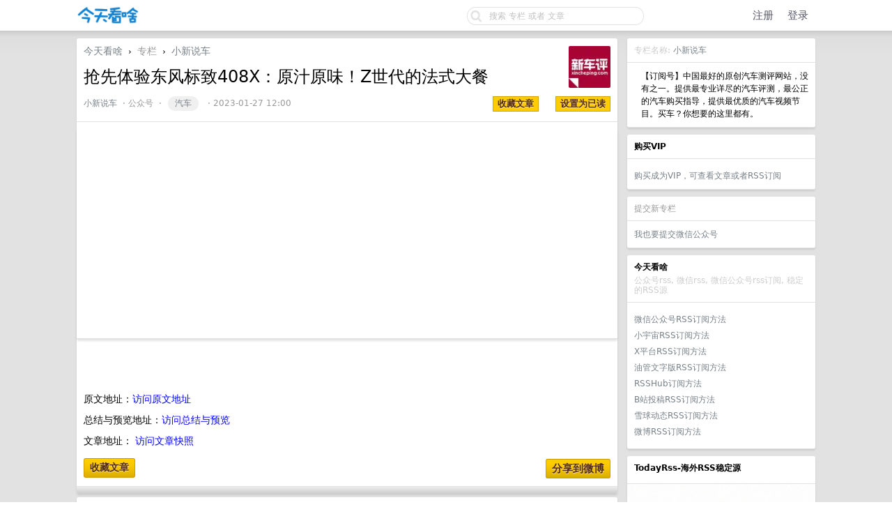

--- FILE ---
content_type: text/html; charset=UTF-8
request_url: http://www.jintiankansha.me/t/n0THivvCwR
body_size: 10535
content:
<!DOCTYPE html PUBLIC "-//W3C//DTD XHTML 1.0 Transitional//EN"
        "http://www.w3.org/TR/xhtml1/DTD/xhtml1-transitional.dtd">
<html lang="zh-CN">
<head>
    <meta name="Content-Type" content="text/html;charset=utf-8"/>
    <meta name="theme-color" content="#333344"/>
    <meta name="baidu_union_verify" content="657672aa17d697c8b8dee57d56669b63">
    <meta name='360_ssp_verify' content='207a5e4f97a17a5ee3d456252c28758e'/>
    <meta name="linkbuxverifycode" content="32dc01246faccb7f5b3cad5016dd5033"/>
    <meta name="360-site-verification" content="087bcb367379a8a4f193a7b92588c090"/>
    <link rel="shortcut icon" href="/favicon.ico" type="image/x-icon">
    <meta name="monetag" content="3232df95ae5b588516010e68b1af408d">
    <meta name="shenma-site-verification" content="53306054247a5e2b4eb553023e932005_1708528896">
    <meta name="baidu-site-verification" content="codeva-ipKI1FYTwT"/>

    
        <link rel="canonical" href="https://www.jintiankansha.com/t/n0THivvCwR"/>
    

    <title>抢先体验东风标致408X：原汁原味！Z世代的法式大餐_小新说车的专栏文章_微信文章_今天看啥</title>

    <link rel="stylesheet" type="text/css" media="screen" href="/static/css/site/basic.css?v=b3d70c778d32b1859a408f6eb2797e5f"/>
<link rel="stylesheet" type="text/css" media="screen" href="/static/css/site/style.css?v=82018a132145437dfe3c5751776e8874"/>
<link rel="stylesheet" type="text/css" media="screen" href="/static/css/site/desktop.css?v=1c2677bec6619d6ee0adcea9eddb7b2c"/>
<link rel="stylesheet" type="text/css" media="screen" href="/static/css/vendors/tomorrow/tomorrow.css?v=c559e7cd1891a17de9c2008efe9184e2"/>
<link rel="stylesheet" type="text/css"
      href="https://img.100weidu.com/cdn/expire-1-M/font-awesome/4.6.3/css/font-awesome.min.css"/>
<link href="https://img.100weidu.com/cdn/jquery.textcomplete/0.3.3/jquery.textcomplete.min.css"
      rel="stylesheet"/>
<link rel="stylesheet" type="text/css"
      href="https://img.100weidu.com/cdn/select2/3.5.2/select2.min.css"/>
<link href="https://img.100weidu.com/cdn/jquery.selectboxit/3.8.0/jquery.selectBoxIt.css"
      rel="stylesheet">
<link href="/static/css/my/base.css?v=c56fc753e9aedc5578a88ba2f4e7ceef" rel="stylesheet">
<link href="/static/css/my/header.css?v=66aa5eb01b744dc3c318669d47b5a9c7" rel="stylesheet">


    <script async src="https://pagead2.googlesyndication.com/pagead/js/adsbygoogle.js?client=ca-pub-1837452791782084"
            crossorigin="anonymous"></script>


    
    
        <meta name="keywords"
              content="抢先体验东风标致408X：原汁原味！Z世代的法式大餐,小新说车,专栏,公众号文章,公众号rss,今天看啥"/>
    
    <meta name="description" content="抢先体验东风标致408X：原汁原味！Z世代的法式大餐"/>
    <link href="/static/css/my/douban.css?v=18b2af7beb13f26ad387ae65ddfba07d" rel="stylesheet">
    <link href="/static/css/vendors/tree/cc.css?v=fc108f5a69cc160004bf497bed97f7e2" rel="stylesheet">

    <style>

        .rich_media_content * {
            max-width: 100% !important;
            box-sizing: border-box !important;
            -webkit-box-sizing: border-box !important;
            word-wrap: break-word !important;
        }
    </style>



    <script>
        (function () {
            var el = document.createElement("script");
            el.src = "https://lf1-cdn-tos.bytegoofy.com/goofy/ttzz/push.js?da4027ccfe050cbdbe446405977e7a463bf13f4a6bbaca028f01b4e46387e30c45f9b46c8c41e6235de98982cdddb9785e566c8c06b0b36aec55fccc04fff972a6c09517809143b97aad1198018b8352";
            el.id = "ttzz";
            var s = document.getElementsByTagName("script")[0];
            s.parentNode.insertBefore(el, s);
        })(window)
    </script>
</head>

<body>

<div id="Top">
    <div class="content">
        <div style="padding-top: 6px;margin-right: 35px">
            <table cellpadding="0" cellspacing="0" border="0" width="100%" class="header_block">
                <tr>

                    <td width="110" align="left">
                        <a href="/" name="top" title="way to explore">
                            
                                <img src="/static/img/logo/kansha-logo.png?v=ee84776bf1164afb94be783b16c86240" border="0"
                                     align="default"
                                     alt="" width="90" height="30"/>
                            
                        </a>
                    </td>

                    
                        <td width="auto" align="right " style="float:right;margin-top:3px">
                            <div id="Search">
                                <form action="/search" onsubmit="return dispatch()">
                                    <div style="width: 256px; height: 28px; background-size: 256px 28px;
                                    background-image: url('/static/img/qbar_light@2x.png');
                                    background-repeat: no-repeat; display: inline-block;">
                                        <input style="padding:1px" type="text" maxlength="40" name="keyword" id="q"
                                               value=""
                                               placeholder="搜索 专栏 或者 文章">
                                        <input type="hidden" maxlength="40" name="search_type" id="search_type"
                                               value="">
                                    </div>
                                </form>
                            </div>
                        </td>

                        
                            <td width="250" class="nav-action-box" align="right" style="padding-top: 2px;">
                                <a href="/account/signup" class="top">注册</a>&nbsp;&nbsp;&nbsp;
                                <a href="/account/signin" class="top">登录</a>&nbsp;&nbsp;&nbsp;
                            </td>
                        
                    
                </tr>
            </table>
        </div>
    </div>
</div>


<div id="Wrapper">
    <div class="content">

        
        

        

    <div id="Rightbar" style="">

        <div class="sep10"></div>

        <div class="box">
    <div class="cell">
        
            <span class="fade">专栏名称: <a href="http://www.jintiankansha.me/column/NvJzzxPwMw">小新说车</a></span>
        
    </div>
    <div class="inner">

        <table cellpadding="0" cellspacing="0" border="0" width="100%">
            <tbody>
            <tr>
                <td width="10" valign="top"></td>
                <td width="auto" align="left">
                    <span>【订阅号】中国最好的原创汽车测评网站，没有之一。提供最专业详尽的汽车评测，最公正的汽车购买指导，提供最优质的汽车视频节目。买车？你想要的这里都有。</span>
                </td>
            </tr>
            </tbody>
        </table>
        <div>

        </div>
    </div>
</div>
        <div class="sep10"></div>

        

    <div class="box">
        <div class="cell">
            <strong>购买VIP </strong>
        </div>
        <div class="inner">
            <div class="sep5"></div>

            <div align="left">
                <a target="_blank"
                   href="/about/rss">购买成为VIP，可查看文章或者RSS订阅</a><span></span>
            </div>

        </div>
    </div>
    <div class="sep10"></div>




        



        
            

    <div class="box">
    <div class="cell">
        <span class="gray">提交新专栏</span>
    </div>

    <div class="inner">
        <span><a target="_blank" href="/account/rss/submit">我也要提交微信公众号</a></span>
    </div>
</div>


            <div class="sep10"></div>
            <div class="box">
    <div class="cell">
        <strong>今天看啥</strong>
        <div class="sep5"></div>
        <span class="fade">公众号rss, 微信rss, 微信公众号rss订阅, 稳定的RSS源</span>
    </div>
    <div class="inner">
        <div class="sep5"></div>


        
            <div align="left">
                <a target="_blank"
                   href="/about/weixin/rss_gonglue">微信公众号RSS订阅方法</a><span></span>
            </div>
            <div class="sep5"></div>

            <div align="left">
                <a target="_blank"
                   href="/about/xiaoyuzhou/xiaoyuzhou_rss">小宇宙RSS订阅方法</a><span></span>
            </div>
            <div class="sep5"></div>

            <div align="left">
                <a target="_blank"
                   href="http://cn.todayrss.com/about/twitter/rss_twitter">X平台RSS订阅方法</a><span></span>
            </div>
            <div class="sep5"></div>

            <div align="left">
                <a target="_blank"
                   href="http://cn.todayrss.com/about/youtube/rss_youtube">油管文字版RSS订阅方法</a><span></span>
            </div>
            <div class="sep5"></div>

            <div align="left">
                <a target="_blank"
                   href="http://www.jintiankansha.me/about/rsshub/rsshub">RSSHub订阅方法</a><span></span>
            </div>
            <div class="sep5"></div>

            <div align="left">
                <a target="_blank"
                   href="http://www.jintiankansha.me/about/b/video_rss">B站投稿RSS订阅方法</a><span></span>
            </div>
            <div class="sep5"></div>

            <div align="left">
                <a target="_blank"
                   href="http://www.jintiankansha.me/about/xueqiu/xueqiu_rss">雪球动态RSS订阅方法</a><span></span>
            </div>
            <div class="sep5"></div>

            <div align="left">
                <a target="_blank" href="http://www.jintiankansha.me/about/weibo/weibo">微博RSS订阅方法</a><span></span>
            </div>
            <div class="sep5"></div>

        

    </div>
</div>
            <div class="sep10"></div>
            
    <div class="box">
        <div class="cell">
            <strong>TodayRss-海外RSS稳定源</strong>
            <div class="sep5"></div>
        </div>
        <div class="inner" style="padding: 0px">
            <div align="left">
                <a target="_blank" href="http://cn.todayrss.com" style="">
                    <img width="270px"
                         src="http://img2.jintiankansha.me/get5?src=http://wx2.sinaimg.cn/mw690/60c9620fgy1i9enf0b1uqj20sg0sg172.jpg"></a><span></span>
            </div>
        </div>
    </div>
    <div class="sep10"></div>

        

        
    <div class="box">
        <div class="cell">
            <script async src="//pagead2.googlesyndication.com/pagead/js/adsbygoogle.js"></script>
            <!-- jintian_wenzhi -->
            <ins class="adsbygoogle"
                 style="display:block"
                 data-ad-client="ca-pub-1837452791782084"
                 data-ad-slot="8042312523"
                 data-ad-format="auto"
                 data-full-width-responsive="true"></ins>
            <script>
                (adsbygoogle = window.adsbygoogle || []).push({});
            </script>
        </div>
    </div>

        <div class="sep10"></div>

        <div class="">

    <div class="box">
        <div class="cell">
            <strong>目录</strong>
            <div class="sep5"></div>
        </div>
        <div class="inner">

            <nav class="article-catalog" style="">
                <div class="catalog-body">
                    <ul class="catalog-list" style="margin-top: 0px;">

                    </ul>
                </div>
            </nav>
        </div>
    </div>
    <div class="sep10"></div>

    <div class="box">
        <div class="inner">
            <div>
    <div class="cell">
        <span class="fade">相关文章推荐</span>
    </div>

    

        <div class="cell">
            <table cellpadding="0" cellspacing="0" border="0" width="100%">
                <tbody>
                <tr>
                    <td width="24" valign="middle" align="center">
                        
                            <a href="http://www.jintiankansha.me/column/bUepIyusJP">
                                <img src="http://img2.jintiankansha.me/get5?src=http://wx4.sinaimg.cn/thumb180/0024cZx9ly8i9dl606yb4j605005074f02.jpg" referrerpolicy="no-referrer"
                                     class="avatar" border="0" align="default"
                                     style="max-width: 24px; max-height: 24px;"></a>
                        
                    </td>
                    <td width="10"></td>
                    <td width="auto" valign="middle">
                        <span class="item_hot_topic_title">

                            <a href="http://www.jintiankansha.me/column/bUepIyusJP">奇瑞汽车</a>
                                   &nbsp;&middot;&nbsp;
                                   <a href="http://www.jintiankansha.me/t/WDArGBpCdu">墨甲机器人工厂直播首秀带队探访奇瑞AI工厂智 ...</a>
                            &middot;&nbsp;
                            <span class="fade">昨天</span> &nbsp;
                        </span>
                    </td>
                </tr>
                </tbody>
            </table>
        </div>
    

        <div class="cell">
            <table cellpadding="0" cellspacing="0" border="0" width="100%">
                <tbody>
                <tr>
                    <td width="24" valign="middle" align="center">
                        
                            <a href="http://www.jintiankansha.me/column/bUepIyusJP">
                                <img src="http://img2.jintiankansha.me/get5?src=http://wx1.sinaimg.cn/thumb180/0024cZx9ly8i5wv13q2fqj6050050aa802.jpg" referrerpolicy="no-referrer"
                                     class="avatar" border="0" align="default"
                                     style="max-width: 24px; max-height: 24px;"></a>
                        
                    </td>
                    <td width="10"></td>
                    <td width="auto" valign="middle">
                        <span class="item_hot_topic_title">

                            <a href="http://www.jintiankansha.me/column/bUepIyusJP">奇瑞汽车</a>
                                   &nbsp;&middot;&nbsp;
                                   <a href="http://www.jintiankansha.me/t/V9rxsVD57q">智行千里，一日畅达！！1月18日锁定奇瑞直播 ...</a>
                            &middot;&nbsp;
                            <span class="fade">昨天</span> &nbsp;
                        </span>
                    </td>
                </tr>
                </tbody>
            </table>
        </div>
    

        <div class="cell">
            <table cellpadding="0" cellspacing="0" border="0" width="100%">
                <tbody>
                <tr>
                    <td width="24" valign="middle" align="center">
                        
                            <a href="http://www.jintiankansha.me/column/X6vB2zkcdz">
                                <img src="http://img2.jintiankansha.me/get?src=http://mmbiz.qpic.cn/mmbiz_jpg/07RCZLDvlOdD3nYvo1hop7iaeicUoicQ3xTiavSFibyu4Yh5PlHarNs8arm3tKIFVNf3gD2eZwY2iaD6yz0jh164G8Ww/0?wx_fmt=jpeg" referrerpolicy="no-referrer"
                                     class="avatar" border="0" align="default"
                                     style="max-width: 24px; max-height: 24px;"></a>
                        
                    </td>
                    <td width="10"></td>
                    <td width="auto" valign="middle">
                        <span class="item_hot_topic_title">

                            <a href="http://www.jintiankansha.me/column/X6vB2zkcdz">爱车的诺诺</a>
                                   &nbsp;&middot;&nbsp;
                                   <a href="http://www.jintiankansha.me/t/faLWzYej60">太费腿了！吴越大王带你逛新成都站</a>
                            &middot;&nbsp;
                            <span class="fade">昨天</span> &nbsp;
                        </span>
                    </td>
                </tr>
                </tbody>
            </table>
        </div>
    

        <div class="cell">
            <table cellpadding="0" cellspacing="0" border="0" width="100%">
                <tbody>
                <tr>
                    <td width="24" valign="middle" align="center">
                        
                            <a href="http://www.jintiankansha.me/column/f7jc2tqBx5">
                                <img src="http://img2.jintiankansha.me/get?src=http://mmbiz.qpic.cn/mmbiz_jpg/pia8kWQXRaCCfwxZhe0NFS9hZUflKOScT7A6W5YpLwLg14icJsW7zlbOiaNpx9yCOV5amKjqXMjibRcG1mODnmhRsg/0?wx_fmt=jpeg" referrerpolicy="no-referrer"
                                     class="avatar" border="0" align="default"
                                     style="max-width: 24px; max-height: 24px;"></a>
                        
                    </td>
                    <td width="10"></td>
                    <td width="auto" valign="middle">
                        <span class="item_hot_topic_title">

                            <a href="http://www.jintiankansha.me/column/f7jc2tqBx5">网信上海</a>
                                   &nbsp;&middot;&nbsp;
                                   <a href="http://www.jintiankansha.me/t/q0WUMQpv44">汽车行业网络乱象专项整治行动公开曝光第三批典型案例</a>
                            &middot;&nbsp;
                            <span class="fade">昨天</span> &nbsp;
                        </span>
                    </td>
                </tr>
                </tbody>
            </table>
        </div>
    

        <div class="cell">
            <table cellpadding="0" cellspacing="0" border="0" width="100%">
                <tbody>
                <tr>
                    <td width="24" valign="middle" align="center">
                        
                            <a href="http://www.jintiankansha.me/column/yCULAm8dwq">
                                <img src="" referrerpolicy="no-referrer"
                                     class="avatar" border="0" align="default"
                                     style="max-width: 24px; max-height: 24px;"></a>
                        
                    </td>
                    <td width="10"></td>
                    <td width="auto" valign="middle">
                        <span class="item_hot_topic_title">

                            <a href="http://www.jintiankansha.me/column/yCULAm8dwq">盖世汽车社区</a>
                                   &nbsp;&middot;&nbsp;
                                   <a href="http://www.jintiankansha.me/t/bdazxMXxa9">喜报丨盖世汽车周晓莺建言议题获市政协采用</a>
                            &middot;&nbsp;
                            <span class="fade">2 天前</span> &nbsp;
                        </span>
                    </td>
                </tr>
                </tbody>
            </table>
        </div>
    
</div>
            <div class="sep10"></div>
        </div>
    </div>
</div>
        <div class="sep10"></div>


    </div>



        

    <div id="Main">

        <div class="sep10"></div>

        <div class="box" style="border-bottom: 0px;">
            <div class="header">
                <div class="fr">
                    <a href="http://www.jintiankansha.me/column/NvJzzxPwMw">
                        <img src="http://img.jintiankansha.me/weixin/head/MjM5MDU1Njk0MA==?imageMogr2/thumbnail/100x100/quality/30/format/webp/strip" class="avatar" border="0" align="default">
                    </a>
                </div>
                <a href="/">今天看啥</a>
                <span class="chevron">&nbsp;›&nbsp;</span>
                <span class="gray">专栏</span>
                <span class="chevron">&nbsp;›&nbsp;</span>
                <a href="http://www.jintiankansha.me/column/NvJzzxPwMw">小新说车</a>

                <div class="sep10"></div>
                <h1>抢先体验东风标致408X：原汁原味！Z世代的法式大餐</h1>

                <small class="gray">
                    
                        <a href="http://www.jintiankansha.me/column/NvJzzxPwMw">小新说车</a> &nbsp;&middot;
                    
                    <span>公众号</span> &nbsp;&middot;
                    
                        <a class="tag" href="/tag/kSpKeyaJVo">汽车</a>
                    
                    &nbsp;&middot;
                    2023-01-27 12:00

                    
                </small>


                <div class="fr f12">
                    
                        
                    

                    
    <input type="button" value="收藏文章" onclick="{ location.href = '/t/n0THivvCwR/collect'; }"
           class="special button">


&nbsp;&nbsp;&nbsp;&nbsp;


    <input type="button" value="设置为已读" onclick="{ location.href = '/t/n0THivvCwR/read'; }"
           class="special button">

                </div>

                <div class="sep5"></div>
            </div>

            <div class="sep10"></div>
            
    <div class="box">
        <div class="cell">
            <script async src="//pagead2.googlesyndication.com/pagead/js/adsbygoogle.js"></script>
            <!-- jintian_wenzhi -->
            <ins class="adsbygoogle"
                 style="display:block"
                 data-ad-client="ca-pub-1837452791782084"
                 data-ad-slot="8042312523"
                 data-ad-format="auto"
                 data-full-width-responsive="true"></ins>
            <script>
                (adsbygoogle = window.adsbygoogle || []).push({});
            </script>
        </div>
    </div>

            <div class="sep10"></div>

            <div class="cell">

                <div class="topic_content" style="overflow:hidden;line-height:30px">

                    <div id="img-content"
                         class="paper rich_media_area_primary ">

                        

                        
                            

                                

                            
                        

                        

                            

                            

                            <div class="sep10"></div>
                            <div class="sep10"></div>
                            <div id="collect_topic">
                                <br/>原文地址：<a target="_blank" style="color:blue"
                                                 href="/t_original/n0THivvCwR">访问原文地址</a>
                                <br/>总结与预览地址：<a style="color:blue" href="/t/n0THivvCwR">访问总结与预览</a>
                                

                                <br/>文章地址：
                                
                                    <a href="/t_snapshot/n0THivvCwR" style="color:blue">访问文章快照</a>
                                
                            </div>
                        

                    </div>


                    <div class="sep10"></div>
                    <div class="post-meta" style="float:left">
                        <div class="">
                            
    <input type="button" value="收藏文章"
           onclick="{ location.href = '/t/n0THivvCwR/collect#collect_topic'; }"
           class="super special button">

                        </div>
                    </div>

                    
                        <div class="post-meta" style="float:right">
                            <div class="">
                                <a class="super special button" style="font-weight: 600;font-size: 15px" title="分享到新浪微博" alt="分享 新浪微博"
   href="http://service.weibo.com/share/share.php?url=http%3A%2F%2Fwww.jintiankansha.me%2Ft%2Fn0THivvCwR&amp;appkey=2206014828&amp;pic=http%3A%2F%2Fimg2.jintiankansha.me%2Fget%3Fsrc%3Dhttp%3A%2F%2Fmmbiz.qpic.cn%2Fmmbiz_jpg%2FsI1ibJd4VzjtRAYmfTCT6nNul4g801ynfhWjZp4HvbG1SDkavYHEnzcgOP7Ylq3racoJsn1cEtnpXqpQGx2cuMQ%2F0%3Fwx_fmt%3Djpeg&amp;title=%E6%8A%A2%E5%85%88%E4%BD%93%E9%AA%8C%E4%B8%9C%E9%A3%8E%E6%A0%87%E8%87%B4408X%EF%BC%9A%E5%8E%9F%E6%B1%81%E5%8E%9F%E5%91%B3%EF%BC%81Z%E4%B8%96%E4%BB%A3%E7%9A%84%E6%B3%95%E5%BC%8F%E5%A4%A7%E9%A4%90+%40%E4%BB%8A%E5%A4%A9%E7%9C%8B%E5%95%A5hello">分享到微博</a>
                            </div>
                        </div>
                    

                </div>

            </div>

            <div class="topic_buttons">
                <div class="fr gray f11"
                     style="line-height: 12px; padding-top: 3px; text-shadow: 0px 1px 0px #fff;">

                </div>
            </div>

        </div>

        <div class="sep5"></div>

        
    <div class="box">
        <div class="cell">
            <script async src="//pagead2.googlesyndication.com/pagead/js/adsbygoogle.js"></script>
            <!-- jintian_wenzhi -->
            <ins class="adsbygoogle"
                 style="display:block"
                 data-ad-client="ca-pub-1837452791782084"
                 data-ad-slot="8042312523"
                 data-ad-format="auto"
                 data-full-width-responsive="true"></ins>
            <script>
                (adsbygoogle = window.adsbygoogle || []).push({});
            </script>
        </div>
    </div>

        <div class="sep5"></div>

        <div class="box">

    <div class="cell">
        <span class="gray">推荐文章</span>
    </div>

    

        <div class="cell">

            <table cellpadding="0" cellspacing="0" border="0" width="100%">
                <tbody>
                <tr>

                    <td width="32" valign="top" align="center">
                        
                            <a href="http://www.jintiankansha.me/column/bUepIyusJP"><img
                                    src="http://img2.jintiankansha.me/get5?src=http://wx4.sinaimg.cn/thumb180/0024cZx9ly8i9dl606yb4j605005074f02.jpg" referrerpolicy="no-referrer"
                                    class="avatar" style="max-width: 32px; max-height: 32px;"
                                    border="0" align="default"></a>
                        
                    </td>
                    <td width="10" valign="top"></td>
                    <td width="auto" valign="top" align="left">
                        <span class="item_hot_topic_title">
                                 <a href="http://www.jintiankansha.me/column/bUepIyusJP">奇瑞汽车</a>
                                 &nbsp;&middot;&nbsp;
                                 <a href="http://www.jintiankansha.me/t/WDArGBpCdu">墨甲机器人工厂直播首秀带队探访奇瑞AI工厂智造全流程锁定直播，精-20260117121513</a>
                        </span>
                        <div class="sep5"></div>
                        <span class="fade">昨天</span>
                    </td>
                </tr>
                </tbody>
            </table>
        </div>

    

        <div class="cell">

            <table cellpadding="0" cellspacing="0" border="0" width="100%">
                <tbody>
                <tr>

                    <td width="32" valign="top" align="center">
                        
                            <a href="http://www.jintiankansha.me/column/bUepIyusJP"><img
                                    src="http://img2.jintiankansha.me/get5?src=http://wx1.sinaimg.cn/thumb180/0024cZx9ly8i5wv13q2fqj6050050aa802.jpg" referrerpolicy="no-referrer"
                                    class="avatar" style="max-width: 32px; max-height: 32px;"
                                    border="0" align="default"></a>
                        
                    </td>
                    <td width="10" valign="top"></td>
                    <td width="auto" valign="top" align="left">
                        <span class="item_hot_topic_title">
                                 <a href="http://www.jintiankansha.me/column/bUepIyusJP">奇瑞汽车</a>
                                 &nbsp;&middot;&nbsp;
                                 <a href="http://www.jintiankansha.me/t/V9rxsVD57q">智行千里，一日畅达！！1月18日锁定奇瑞直播间见证#瑞虎9X# -20260117150054</a>
                        </span>
                        <div class="sep5"></div>
                        <span class="fade">昨天</span>
                    </td>
                </tr>
                </tbody>
            </table>
        </div>

    

        <div class="cell">

            <table cellpadding="0" cellspacing="0" border="0" width="100%">
                <tbody>
                <tr>

                    <td width="32" valign="top" align="center">
                        
                            <a href="http://www.jintiankansha.me/column/X6vB2zkcdz"><img
                                    src="http://img2.jintiankansha.me/get?src=http://mmbiz.qpic.cn/mmbiz_jpg/07RCZLDvlOdD3nYvo1hop7iaeicUoicQ3xTiavSFibyu4Yh5PlHarNs8arm3tKIFVNf3gD2eZwY2iaD6yz0jh164G8Ww/0?wx_fmt=jpeg" referrerpolicy="no-referrer"
                                    class="avatar" style="max-width: 32px; max-height: 32px;"
                                    border="0" align="default"></a>
                        
                    </td>
                    <td width="10" valign="top"></td>
                    <td width="auto" valign="top" align="left">
                        <span class="item_hot_topic_title">
                                 <a href="http://www.jintiankansha.me/column/X6vB2zkcdz">爱车的诺诺</a>
                                 &nbsp;&middot;&nbsp;
                                 <a href="http://www.jintiankansha.me/t/faLWzYej60">太费腿了！吴越大王带你逛新成都站</a>
                        </span>
                        <div class="sep5"></div>
                        <span class="fade">昨天</span>
                    </td>
                </tr>
                </tbody>
            </table>
        </div>

    

        <div class="cell">

            <table cellpadding="0" cellspacing="0" border="0" width="100%">
                <tbody>
                <tr>

                    <td width="32" valign="top" align="center">
                        
                            <a href="http://www.jintiankansha.me/column/f7jc2tqBx5"><img
                                    src="http://img2.jintiankansha.me/get?src=http://mmbiz.qpic.cn/mmbiz_jpg/pia8kWQXRaCCfwxZhe0NFS9hZUflKOScT7A6W5YpLwLg14icJsW7zlbOiaNpx9yCOV5amKjqXMjibRcG1mODnmhRsg/0?wx_fmt=jpeg" referrerpolicy="no-referrer"
                                    class="avatar" style="max-width: 32px; max-height: 32px;"
                                    border="0" align="default"></a>
                        
                    </td>
                    <td width="10" valign="top"></td>
                    <td width="auto" valign="top" align="left">
                        <span class="item_hot_topic_title">
                                 <a href="http://www.jintiankansha.me/column/f7jc2tqBx5">网信上海</a>
                                 &nbsp;&middot;&nbsp;
                                 <a href="http://www.jintiankansha.me/t/q0WUMQpv44">汽车行业网络乱象专项整治行动公开曝光第三批典型案例</a>
                        </span>
                        <div class="sep5"></div>
                        <span class="fade">昨天</span>
                    </td>
                </tr>
                </tbody>
            </table>
        </div>

    

        <div class="cell">

            <table cellpadding="0" cellspacing="0" border="0" width="100%">
                <tbody>
                <tr>

                    <td width="32" valign="top" align="center">
                        
                            <a href="http://www.jintiankansha.me/column/yCULAm8dwq"><img
                                    src="" referrerpolicy="no-referrer"
                                    class="avatar" style="max-width: 32px; max-height: 32px;"
                                    border="0" align="default"></a>
                        
                    </td>
                    <td width="10" valign="top"></td>
                    <td width="auto" valign="top" align="left">
                        <span class="item_hot_topic_title">
                                 <a href="http://www.jintiankansha.me/column/yCULAm8dwq">盖世汽车社区</a>
                                 &nbsp;&middot;&nbsp;
                                 <a href="http://www.jintiankansha.me/t/bdazxMXxa9">喜报丨盖世汽车周晓莺建言议题获市政协采用</a>
                        </span>
                        <div class="sep5"></div>
                        <span class="fade">2 天前</span>
                    </td>
                </tr>
                </tbody>
            </table>
        </div>

    

        <div class="cell">

            <table cellpadding="0" cellspacing="0" border="0" width="100%">
                <tbody>
                <tr>

                    <td width="32" valign="top" align="center">
                        
                            <a href="http://www.jintiankansha.me/column/B134ZpCMOD"><img
                                    src="http://img2.jintiankansha.me/get?src=http://mmbiz.qpic.cn/sz_mmbiz_jpg/1SqxY3bYAGKOgBwuRY3ajOhZ84l1ibZnhNC8BvgduF9yLtOt01sEoVQEtYvK9WLG4HialCkKia9wJIYq8Okc5pLGA/0?wx_fmt=jpeg" referrerpolicy="no-referrer"
                                    class="avatar" style="max-width: 32px; max-height: 32px;"
                                    border="0" align="default"></a>
                        
                    </td>
                    <td width="10" valign="top"></td>
                    <td width="auto" valign="top" align="left">
                        <span class="item_hot_topic_title">
                                 <a href="http://www.jintiankansha.me/column/B134ZpCMOD">医药魔方</a>
                                 &nbsp;&middot;&nbsp;
                                 <a href="http://www.jintiankansha.me/t/UqfzFkxFa7">周末充电｜最新版抗肿瘤药物非临床药效学指导原则解读</a>
                        </span>
                        <div class="sep5"></div>
                        <span class="fade">1 年前</span>
                    </td>
                </tr>
                </tbody>
            </table>
        </div>

    

        <div class="cell">

            <table cellpadding="0" cellspacing="0" border="0" width="100%">
                <tbody>
                <tr>

                    <td width="32" valign="top" align="center">
                        
                            <a href="http://www.jintiankansha.me/column/WaF3IhEJZs"><img
                                    src="http://img2.jintiankansha.me/get?src=http://mmbiz.qpic.cn/mmbiz_jpg/M6lMLfmwmMw52Qw5Aw0CTBLmkHic9yaBCiae0CdjUiabKIiauRpwN9GDGVpFGn5lKTsLCFn46YvAmDoZSONDsSwpDQ/0?wx_fmt=jpeg" referrerpolicy="no-referrer"
                                    class="avatar" style="max-width: 32px; max-height: 32px;"
                                    border="0" align="default"></a>
                        
                    </td>
                    <td width="10" valign="top"></td>
                    <td width="auto" valign="top" align="left">
                        <span class="item_hot_topic_title">
                                 <a href="http://www.jintiankansha.me/column/WaF3IhEJZs">淡斋达原</a>
                                 &nbsp;&middot;&nbsp;
                                 <a href="http://www.jintiankansha.me/t/ZfYk9DLYzN">第36周香港新冠周报：阳性率和污水指数继续小幅下降，KP.2占比超95%</a>
                        </span>
                        <div class="sep5"></div>
                        <span class="fade">1 年前</span>
                    </td>
                </tr>
                </tbody>
            </table>
        </div>

    

        <div class="cell">

            <table cellpadding="0" cellspacing="0" border="0" width="100%">
                <tbody>
                <tr>

                    <td width="32" valign="top" align="center">
                        
                            <a href="http://www.jintiankansha.me/column/DDrlbJ9V7r"><img
                                    src="http://img2.jintiankansha.me/get?src=http://mmbiz.qpic.cn/mmbiz_jpg/U6SB1UDotAkRAkdeTsIJ4vFFEpwZ9b1OyqYfx6AezzWJn9Xb4GqC4D0QUN04FKM8zhh7VAtJAIx0vwWCNgX48A/0?wx_fmt=jpeg" referrerpolicy="no-referrer"
                                    class="avatar" style="max-width: 32px; max-height: 32px;"
                                    border="0" align="default"></a>
                        
                    </td>
                    <td width="10" valign="top"></td>
                    <td width="auto" valign="top" align="left">
                        <span class="item_hot_topic_title">
                                 <a href="http://www.jintiankansha.me/column/DDrlbJ9V7r">内蒙古日报</a>
                                 &nbsp;&middot;&nbsp;
                                 <a href="http://www.jintiankansha.me/t/A2XApVBTWs">加入“朋友圈” 协同共发展 京津冀蒙共绘高等教育“同心圆”</a>
                        </span>
                        <div class="sep5"></div>
                        <span class="fade">1 年前</span>
                    </td>
                </tr>
                </tbody>
            </table>
        </div>

    

        <div class="cell">

            <table cellpadding="0" cellspacing="0" border="0" width="100%">
                <tbody>
                <tr>

                    <td width="32" valign="top" align="center">
                        
                            <a href="http://www.jintiankansha.me/column/tQMOBB9NAe"><img
                                    src="http://img2.jintiankansha.me/get?src=http://mmbiz.qpic.cn/mmbiz_jpg/IUrzpfEg4EJcZQof4LGX8wp8LwCyle7jn6spBCaEtFk9Au2pW8dibDZMUuWL3RDjYLwbUgM0MDR5FnK6xbzXWZA/0?wx_fmt=jpeg" referrerpolicy="no-referrer"
                                    class="avatar" style="max-width: 32px; max-height: 32px;"
                                    border="0" align="default"></a>
                        
                    </td>
                    <td width="10" valign="top"></td>
                    <td width="auto" valign="top" align="left">
                        <span class="item_hot_topic_title">
                                 <a href="http://www.jintiankansha.me/column/tQMOBB9NAe">中冶京诚工程技术有限公司</a>
                                 &nbsp;&middot;&nbsp;
                                 <a href="http://www.jintiankansha.me/t/lJY8vqU8L0">回望2024 | 多措并举、协同发力，“市场+现场”稳中求进再上新台阶</a>
                        </span>
                        <div class="sep5"></div>
                        <span class="fade">1 年前</span>
                    </td>
                </tr>
                </tbody>
            </table>
        </div>

    

        <div class="cell">

            <table cellpadding="0" cellspacing="0" border="0" width="100%">
                <tbody>
                <tr>

                    <td width="32" valign="top" align="center">
                        
                            <a href="http://www.jintiankansha.me/column/buNZzJVW84"><img
                                    src="http://img2.jintiankansha.me/get?src=http://mmbiz.qpic.cn/sz_mmbiz_jpg/YXq5upSMVVoUWRYbDzA0A9JSSibnia1Tw5bELnNnpCcGn1u062zGh6q0p6LsyH3tvHAHlHQpMHeT9smibKSaZF0zw/0?wx_fmt=jpeg" referrerpolicy="no-referrer"
                                    class="avatar" style="max-width: 32px; max-height: 32px;"
                                    border="0" align="default"></a>
                        
                    </td>
                    <td width="10" valign="top"></td>
                    <td width="auto" valign="top" align="left">
                        <span class="item_hot_topic_title">
                                 <a href="http://www.jintiankansha.me/column/buNZzJVW84">南宁融媒</a>
                                 &nbsp;&middot;&nbsp;
                                 <a href="http://www.jintiankansha.me/t/wHcYhfbWq5">今日春分 | 春色满邕城，拍一拍抱走春日好礼~</a>
                        </span>
                        <div class="sep5"></div>
                        <span class="fade">10 月前</span>
                    </td>
                </tr>
                </tbody>
            </table>
        </div>

    

</div>
        <div class="sep5"></div>

        
<!-- cpu feeds block -->
    <div class="cpu-feeds-block" data-site-id="275549911" data-block-id="96829"></div>
    <script>
        (function(){var url="//cpu.baidu.com";var getEntry=function(){var script=document.createElement("script");script.id="cpu-block-entry";script.src=url+"/js/cb.js";var scriptTag=document.getElementsByTagName("script")[0];scriptTag.parentNode.insertBefore(script,scriptTag)};var sentMsg=function(e){var msg={msg:e.toString()||"no err msg",line:e.lineno||-1};var img=document.createElement("img");img.src=url+"/msg?m=block&e="+encodeURIComponent(JSON.stringify(msg))};try{window.feedsbycpu=window.feedsbycpu||[];window.feedsbycpu.push({siteId:"275549911",blockId:"96829",display:"auto"});document.getElementById("cpu-block-entry")||getEntry()}catch(e){sentMsg(e)}})();
    </script>
<!-- cpu feeds block end-->

    </div>



    </div>

    <div class="c"></div>
    <div class="sep20"></div>
</div>


    <div id="Bottom">
    <div class="content footer">
        <div class="inner">
            <div class="sep10"></div>

            <div class="fr">
            </div>

            <strong>
                
                    <a href="/about" class="dark" target="_self">关于</a>
                    &nbsp;
                    <a class="go-mobile" href="javascript:;">移动版</a>
                    &nbsp; <span class="snow">·</span> &nbsp;
                    <a href="http://www.todayrss.com" class="dark" target="_blank">TodayRss海外</a>
                    &nbsp; <span class="snow">·</span> &nbsp;
                    <a href="http://www.rssabc.com" class="dark" target="_blank">RSS之家</a>
                    &nbsp; <span class="snow">·</span> &nbsp;
                    <a href="http://www.wolongai.cn" class="dark" target="_blank">卧龙AI搜索</a>
                    &nbsp; <span class="snow">·</span> &nbsp;
                    <a href="/about/info/more" class="dark" target="_blank">更多产品</a>
                    &nbsp; <span class="snow">·</span> &nbsp;
                
            </strong>

            <div class="sep20"></div>
            今天看啥 - 公众号rss, 微信rss, 微信公众号rss订阅, 稳定的RSS源

            
                <div class="sep20"></div>
                <span class="f12 gray">&copy; 2025 ~
                <a href="http://beian.miit.gov.cn/" target="_blank"
                   rel="nofollow">沪ICP备11025650号</a></span>
                <div class="sep10"></div>
            
        </div>
    </div>
</div>




    <script type="text/javascript"
        src="https://img.100weidu.com/cdn/highlight.js/9.2.0/highlight.min.js"></script>
<script type="text/javascript"
        src="https://img.100weidu.com/cdn/jquery/1.11.0/jquery.min.js"></script>
<script type="text/javascript"
        src="https://img.100weidu.com/cdn/jqueryui/1.9.2/jquery-ui.min.js"></script>
<script type="text/javascript" src="/static/js/vendors/jquery/jquery.autosize.js?v=ac4d62e3842f55aa2b78d2c2ef1af833"></script>
<script type="text/javascript" src="/static/js/vendors/lscache/lscache.min.js?v=bf403ab76d287d394375662defac76c3"></script>
<script type="text/javascript"
        src="https://img.100weidu.com/cdn/select2/3.0.0/select2.min.js"></script>
<script type="text/javascript"
        src="https://img.100weidu.com/cdn/jquery.selectboxit/3.8.0/jquery.selectBoxIt.min.js"></script>
<script src="https://img.100weidu.com/cdn/jquery.textcomplete/0.3.3/jquery.textcomplete.min.js"
        type="text/javascript"></script>

<script type="text/javascript" src="/static/js/site/base/common.js?v=97646d06e4a04b2bf43b7b467cfd321e"></script>
<script type="text/javascript" src="/static/js/site/base/v2ex.js?v=d41d8cd98f00b204e9800998ecf8427e"></script>
<script type="text/javascript" src="/static/js/site/base/base.js?v=edcfd5298fe2acdc62d7fb498c373f99"></script>




    <script>
        var _hmt = _hmt || [];
        (function () {
            var hm = document.createElement("script");
            hm.src = "https://hm.baidu.com/hm.js?723459747aa85ac30c7586a117fc73d9";
            var s = document.getElementsByTagName("script")[0];
            s.parentNode.insertBefore(hm, s);
        })();
    </script>

    <!-- Google tag (gtag.js) -->
    <script async src="https://www.googletagmanager.com/gtag/js?id=G-4XBVNY5TKP"></script>
    <script>
        window.dataLayer = window.dataLayer || [];

        function gtag() {
            dataLayer.push(arguments);
        }

        gtag('js', new Date());

        gtag('config', 'G-4XBVNY5TKP');
    </script>



<script>
    (function () {
        var bp = document.createElement('script');
        var curProtocol = window.location.protocol.split(':')[0];
        if (curProtocol === 'https') {
            bp.src = 'https://zz.bdstatic.com/linksubmit/push.js';
        } else {
            bp.src = 'http://push.zhanzhang.baidu.com/push.js';
        }
        var s = document.getElementsByTagName("script")[0];
        s.parentNode.insertBefore(bp, s);
    })();
</script>

<!-- 多条广告如下脚本只需引入一次 -->
<script type="text/javascript" src="//cpro.baidustatic.com/cpro/ui/cm.js" async="async" defer="defer">
</script>





    
        <script type="text/javascript" src="/static/js/site/post/post.js?v=e7935b685b5f2aef4de680492fd620cf"></script>
    

    <script type="text/javascript">
        jQuery.browser = {};
        (function () {
            jQuery.browser.msie = false;
            jQuery.browser.version = 0;
            if (navigator.userAgent.match(/MSIE ([0-9]+)\./)) {
                jQuery.browser.msie = true;
                jQuery.browser.version = RegExp.$1;
            }
        })();
    </script>

    <script type="text/javascript" src="/static/js/site/post/post_common.js?v=15968870dc6780d5664012d59b217894"></script>
    <script type="text/javascript"
            src="https://img.100weidu.com/cdn/jquery-hashchange/1.3/jquery.ba-hashchange.min.js"></script>
    <script type="text/javascript" src="/static/js/site/post/post_folder.js?v=d3abab84fa5b19533d2131bf98e690f7"></script>



</body>
</html>

--- FILE ---
content_type: text/html; charset=utf-8
request_url: https://www.google.com/recaptcha/api2/aframe
body_size: 266
content:
<!DOCTYPE HTML><html><head><meta http-equiv="content-type" content="text/html; charset=UTF-8"></head><body><script nonce="e-cBjBM9brRO_38oFfrt-w">/** Anti-fraud and anti-abuse applications only. See google.com/recaptcha */ try{var clients={'sodar':'https://pagead2.googlesyndication.com/pagead/sodar?'};window.addEventListener("message",function(a){try{if(a.source===window.parent){var b=JSON.parse(a.data);var c=clients[b['id']];if(c){var d=document.createElement('img');d.src=c+b['params']+'&rc='+(localStorage.getItem("rc::a")?sessionStorage.getItem("rc::b"):"");window.document.body.appendChild(d);sessionStorage.setItem("rc::e",parseInt(sessionStorage.getItem("rc::e")||0)+1);localStorage.setItem("rc::h",'1768724740505');}}}catch(b){}});window.parent.postMessage("_grecaptcha_ready", "*");}catch(b){}</script></body></html>

--- FILE ---
content_type: text/css
request_url: http://www.jintiankansha.me/static/css/my/base.css?v=c56fc753e9aedc5578a88ba2f4e7ceef
body_size: 563
content:
#Top {
    position: fixed;
    width: 100%;
    top: 0;
    z-index: 1000;
}

#Wrapper {
    background-color: #e2e2e2;
    margin-top: 45px;
}

#LeftTwoColumn {
    width: 130px;
    float: left;
    margin-left: 100px
}

#MainTwoColumn {
    width: auto;
    margin: 0px 100px 0px 270px;
}

#LeftThreeColumn {
    width: 130px;
    float: left;
}

#MainThreeColumn {
    width: auto;
    margin: 0px 232px 0px 127px;
}

#RightThreeColumn {
    width: 200px;
    float: right;
    margin-right: 20px;
}

img.avatar {
    border-radius: 2px;
    margin-top: .1em;
    height: 60px;
}

img.avatar_small {
    border-radius: 2px;
    margin-top: .3em;
    height: 25px;
}

.cell .topic_image {
    overflow: hidden;
    width: 60px;
}

.pager {
    line-height: 30px;
    height: 30px;
    text-align: center;
    font-size: 0;
    -webkit-user-select: none;
    -moz-user-select: none;
    -ms-user-select: none;
    user-select: none
}

.pager a, .pager span {
    display: inline-block;
    font-size: 14px;
    color: #6b7485;
    background-color: #ecedf0;
    margin: 0 5px;
    padding: 0 8px;
    min-width: 14px;
    border-radius: 3px
}

.pager span {
    color: #fff;
    background-color: #9097a4
}

.pager a:hover {
    background-color: #dee0e5
}

.error {
    color: red;
}

.shifted-anchor {
    display: block;
    position: relative;
    top: -100px;
}






--- FILE ---
content_type: text/css
request_url: http://www.jintiankansha.me/static/css/my/header.css?v=66aa5eb01b744dc3c318669d47b5a9c7
body_size: 1039
content:

.nav-action {
    -ms-flex-align: center;
    -webkit-box-pack: center;
    -ms-flex-pack: center;
    justify-content: center;
    padding: 0 .8em;
    cursor: pointer
}

.nav-action .icon {
    font-size: 1.3em;
    color: #c0c6cc
}

.nav-action .icon.icon-add {
    font-size: 1.5em
}

.nav-action:last-child {
    padding-right: 0
}

.nav-action.true .icon, .nav-action:hover .icon {
    color: #007fff
}

.dropdown {
    position: relative
}

.dropdown i {
    display: inline-block;
    width: 1em;
    text-align: center
}

.dropdown.open .dropdown-active {
    color: #007fff
}

.dropdown.dropdown-hover:hover .dropdown-list, .dropdown.open .dropdown-list {
    display: block
}

.dropdown-list {
    position: absolute;
    z-index: 10;
    top: 2em;
    left: 0;
    display: none;
    color: #666;
    border: 1px solid #ddd;
    background: #fff
}

.dropdown-list li {
    padding: .8em 2em;
    white-space: nowrap
}

.dropdown-list li:hover {
    color: #333;
    background-color: #f1f1f1;
    -webkit-transition: background .3s, color .3s;
    transition: background .3s, color .3s
}

.dropdown-list li:hover a, .dropdown-list li:hover a:active, .dropdown-list li:hover a:hover {
    color: #333
}

.dropdown-list li a {
    color: #666
}

.dropdown-list li.hr {
    padding: 0;
    height: 1px;
    background-color: #ddd
}

.dropdown-list li.hr:first-child, .dropdown-list li.hr:last-child {
    display: none
}

.header_block img.avatar {
    display: inline-block;
    width: 2em;
    height: 2em;
    border-radius: 50%
}

.header_block img.avatar.inline {
    width: 1.0em
}

.header_block .avatar {
    /* margin-left: .5em; */
    /* width: 32px; */
    height: 25px;
    border-radius: 50%;
}

.more-dropdown-list .new-action-list, .user-dropdown-list {
    position: absolute;
    width: 11em;
    margin: 0;
    padding: 0;
    top: 100%;
    list-style: none;
    background-color: #fff;
    box-shadow: 0 1px 2px 0 rgba(0, 0, 0, .1);
    border: 1px solid hsla(217, 5%, 71%, .45);
    border-radius: 4px;
}

.more-dropdown-list li, .new-action-list li, .user-dropdown-list li {
    padding: .5em 1em;
    -webkit-transition: all .3s;
    transition: all .3s
}

.more-dropdown-list li:hover, .new-action-list li:hover, .user-dropdown-list li:hover {
    background-color: hsla(0, 0%, 95%, .5)
}

.more-dropdown-list .list-item-gruop:not(:last-child), .new-action-list .list-item-gruop:not(:last-child), .user-dropdown-list .list-item-gruop:not(:last-child) {
    border-bottom: 1px solid rgba(0, 0, 0, .04)
}

.list-item-gruop {
    text-align: left;
}

.list-item-gruop a {
    text-decoration: none;
    display: inline-block;
    width: 100%;
}

.user-dropdown-list {
    right: 0;
    font-size: .94em
}

.user-dropdown-list .more {
    position: relative
}

.user-dropdown-list .more:hover .more-dropdown-list {
    display: block
}

.user-dropdown-list .more .more-icon {
    float: right;
    line-height: 1.8em;
    font-size: .8em
}

.user-dropdown-list .more-dropdown-list {
    top: 0;
    right: 102%;
    display: none
}

.user-dropdown-list .more-dropdown-list:after {
    content: '';
    position: absolute;
    top: 0;
    left: 100%;
    width: 1em;
    height: 3.6em
}

.dropdown {
    position: relative
}

.dropdown i {
    display: inline-block;
    width: 1em;
    text-align: center
}

